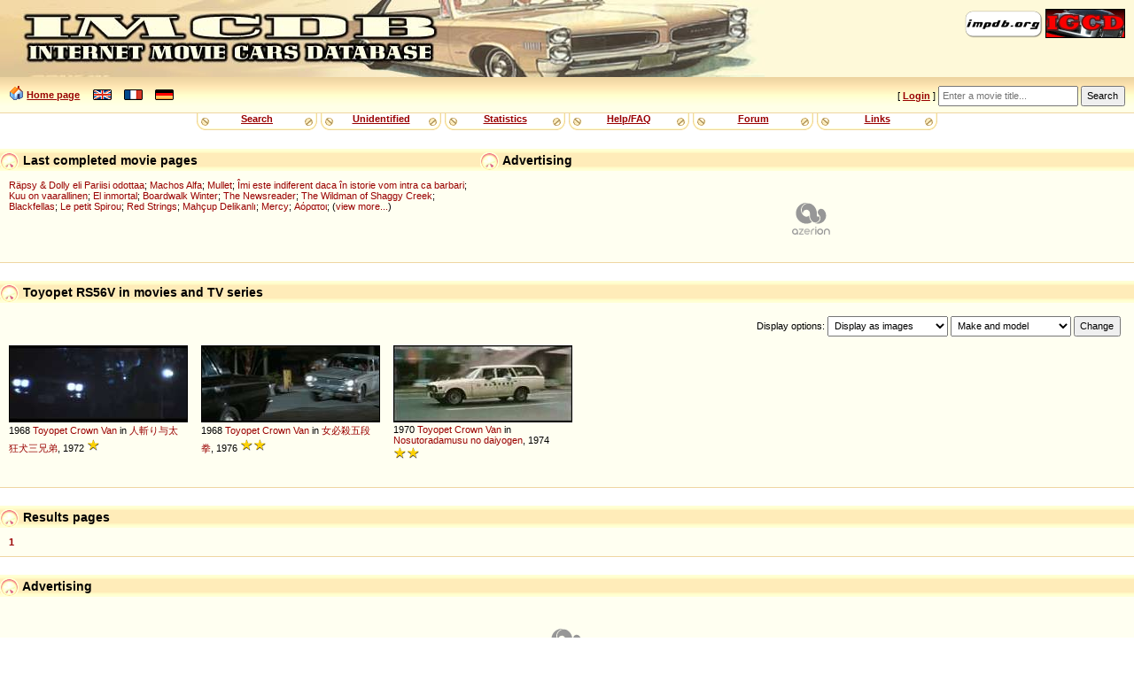

--- FILE ---
content_type: text/html
request_url: https://imcdb.org/vehicles.php?make=Toyopet&model=RS56V&modelMatch=2&modelInclChassis=on
body_size: 13750
content:
<!doctype html>
<html lang="en">
<head data-structure="250518">
	<meta http-equiv="Content-Type" content="text/html; charset=utf-8" />
	<link rel="shortcut icon" href="/favicon.ico" />
	<meta name="viewport" content="width=device-width, initial-scale=1" />
	<meta property="fb:page_id" content="159252634116469" />
	<title>IMCDb.org: Toyopet RS56V in movies and TV series</title>
	<meta name="robots" content="noindex,follow" />

	
	<link rel="stylesheet" href="/styles/common.css?v=251113">
	<link rel="stylesheet" href="/styles/gold.css?v=251112">
	<style type="text/css"> body { font-size: 100%; } </style>
	<script type="text/javascript" src="/js/common.js?v=251217"></script><script type="text/javascript" src="https://cmp.uniconsent.com/v2/stub.min.js"></script>
<script type="text/javascript" async src='https://cmp.uniconsent.com/v2/57d36bb938/cmp.js'></script>
<script type="text/javascript">
window.googletag = window.googletag || {};
window.googletag.cmd = window.googletag.cmd || [];
window.googletag.cmd.push(function () {
    window.googletag.pubads().enableAsyncRendering();
    window.googletag.pubads().disableInitialLoad();
});
(adsbygoogle = window.adsbygoogle || []).pauseAdRequests = 1;
</script>
<script type="text/javascript">
__tcfapi("addEventListener", 2, function(tcData, success) {
    if (success && tcData.unicLoad  === true) {
        if(!window._initAds) {
            window._initAds = true;
            var script = document.createElement('script');
            script.async = true;
            script.src = 'https://dsh7ky7308k4b.cloudfront.net/publishers/imcdborg_new.min.js';
            document.head.appendChild(script);
            
            script = document.createElement('script');
            script.async = true;
            script.src = 'https://pagead2.googlesyndication.com/pagead/js/adsbygoogle.js';
            document.head.appendChild(script);
			
			// Blockthrough script
			script = document.createElement('script');
            script.async = true;
            script.src = 'https://btloader.com/tag?o=5184339635601408&upapi=true';
            document.head.appendChild(script);
        }
    }
});
</script></head>
<body>
	<div id="HeaderLogo">
	<div id="ButtonLinks">
					<a href="https://www.impdb.org" onclick="javascript:window.open(this.href);return false;"><img src="res/empty.png" class="sprlnk-impdb" alt="impdb.org" title="Internet Movie Plane Database" style="border: none;" /></a>
					<a href="https://www.igcd.net" onclick="javascript:window.open(this.href);return false;"><img src="res/empty.png" class="sprlnk-igcd" alt="IGCD" title="Internet Games Car Database" /></a>
				</div>	</div>
	<header>
<div id="HomeLink"><img src="res/empty.png" class="sprico-home" alt="" width="16" height="16" /> <a href="/">Home page</a> <div id="Languages" class="NavigItems"><a href="/setlang.php?l=en"><img src="res/empty.png" class="sprico-lng-uk" width="21" height="12" alt="en" title="English" /></a> <a href="/setlang.php?l=fr"><img src="res/empty.png" class="sprico-lng-fr" width="21" height="12" alt="fr" title="Français" /></a> <a href="/setlang.php?l=de"><img src="res/empty.png" class="sprico-lng-de" width="21" height="12" alt="de" title="Deutsch" /></a></div>
</div>
<ul id="UserLinks" class="NavigItems"><li> [ <span id="UserName"><a href="login.php" class="indexLinkMenu">Login</a></span> ]</li></ul>
		<form action="movies.php" method="get" id="Qsearch">
				<div>
					<input type="text" name="title" id="QsearchTitle" class="inputText" accesskey="T" placeholder="Enter a movie title..." />
					<input type="submit" class="inputSubmit" value="Search" />
				</div>
			</form>
	</header>

	<nav id="NavigBand">
		<label for="hamburger">&#9776;</label>
		<input type="checkbox" id="hamburger"/>
		<div class="NavigItems" id="NavigItemsGlobal">
			<ul>
				<li><a href="search.php">Search</a></li>
				<li><a href="vehicles.php?unknown">Unidentified</a></li>
				<li><a href="stats.php">Statistics</a></li>
				<li><a href="help.php">Help/FAQ</a></li>
				<li><a href="forum.php">Forum</a></li>
				<li><a href="links.php">Links</a></li>
			</ul>
		</div>
	</nav>
<aside id="Notices"></aside>	<aside id="HeaderContents" class="LargerBanner">
			<div class="Box" id="SiteLifeSupport">
				<h1 class="BoxTitle"><img src="res/empty.png" alt="" class="Bullet" /> Advertising				</h1>
				<div class="BoxContents" style="position: relative;">

<!-- TAGNAME: 728x90 -->
<!-- /8095840/.2_9723.3_imcdb.org_tier1 -->
<div id="div-gpt-ad-1521030435629-0"></div>				</div>
			</div>
<div class="Box" id="LastModified">
	<h1 class="BoxTitle"><img src="res/empty.png" alt="" class="Bullet" /> Last completed movie pages		<ul class="AdminLink NavigItems" id="LastModifiedLinks">
				</ul>
	</h1>
	<div class="BoxContents">
<a href="movie_100534-R%C3%A4psy-%26-Dolly-eli-Pariisi-odottaa.html" title="Dolly and Her Lover">Räpsy &amp; Dolly eli Pariisi odottaa</a>; 
<a href="movie_18482892-Machos-Alfa.html" title="Alpha Males">Machos Alfa</a>; 
<a href="movie_261842-Mullet.html" title="">Mullet</a>; 
<a href="movie_8506840-%C3%8Emi-este-indiferent-daca-%C3%AEn-istorie-vom-intra-ca-barbari.html" title="I Do Not Care If We Go Down in History as Barbarians">Îmi este indiferent daca în istorie vom intra ca barbari</a>; 
<a href="movie_55064-Kuu-on-vaarallinen.html" title="Preludes to Ecstasy">Kuu on vaarallinen</a>; 
<a href="movie_8712456-El-inmortal.html" title="">El inmortal</a>; 
<a href="movie_31259749-Boardwalk-Winter.html" title="">Boardwalk Winter</a>; 
<a href="movie_13925142-The-Newsreader.html" title="">The Newsreader</a>; 
<a href="movie_34107852-The-Wildman-of-Shaggy-Creek.html" title="">The Wildman of Shaggy Creek</a>; 
<a href="movie_106675-Blackfellas.html" title="">Blackfellas</a>; 
<a href="movie_6194538-Le-petit-Spirou.html" title="">Le petit Spirou</a>; 
<a href="movie_32444931-Red-Strings.html" title="">Red Strings</a>; 
<a href="movie_6107468-Mah%C3%A7up-Delikanl%C4%B1.html" title="">Mahçup Delikanlı</a>; 
<a href="movie_37547787-Mercy.html" title="">Mercy</a>; 
<a href="movie_21922372-Aoratoi.html" title="Aoratoi">Αόρατοι</a>; (<a href="search.php?lastmodif">view more...</a>)
	</div>
</div>	</aside>
<main>
<div class="Box" id="MovieVehicles"><h1 class="BoxTitle"><img src="res/empty.png" alt="" class="Bullet" /> Toyopet RS56V in movies and TV series</h1><div class="BoxContents"><div id="AboveGallery"><form method="get" action="search.php" id="ListDisplaySettings"><p>Display options: <select name="resultsStyle">  <option value="asImages" selected="selected">Display as images</option>  <option value="asList">Display as list</option> </select>
 <select name="sortBy"><optgroup label="Sort by:"><option value="0" selected="selected">Make and model</option><option value="1">Make and year</option><option value="2">Year</option><option value="8">Category</option><option value="4">Importance/Role</option><option value="5">Date added (new ones first)</option><option value="9">Movie title</option><option value="10">Movie year</option> </optgroup></select>
 <input type="hidden" name="make" value="Toyopet" />
 <input type="hidden" name="model" value="RS56V" />
 <input type="hidden" name="modelMatch" value="2" />
 <input type="hidden" name="modelInclChassis" value="on" />
 <input type="submit" value="Change" /></p></form>
</div><div class="Gallery"><div class="ThumbnailBox WithTitle"><a href="vehicle_610148-Toyopet-Crown-Van-RS56V-1968.html" class="Thumbnail gradbg"><img src="/t610148.jpg" alt="610148" title="Click for details and comments about this vehicle" /></a>1968 <a href="vehicles_make-Toyopet.html">Toyopet</a> <a href="vehicles_make-Toyopet_model-Crown.html" >Crown</a> <a href="vehicles_make-Toyopet_model-Crown+Van.html" >Van</a> in <a href="movie_68705-Hito-kiri-Yota--Kyoken-San-kyodai.html" title="Outlaw Killers: Three Mad Dog Brothers">人斬り与太 狂犬三兄弟</a>, 1972 <span class="Stars" title="Background vehicle"><img src="/res/star.png" alt="[*]" width="15" height="16"  /></span></div>
<div class="ThumbnailBox WithTitle"><a href="vehicle_1303124-Toyopet-Crown-Van-RS56V-1968.html" class="Thumbnail gradbg"><img src="/t001303124.jpg" alt="1303124" title="Click for details and comments about this vehicle" /></a>1968 <a href="vehicles_make-Toyopet.html">Toyopet</a> <a href="vehicles_make-Toyopet_model-Crown.html" >Crown</a> <a href="vehicles_make-Toyopet_model-Crown+Van.html" >Van</a> in <a href="movie_227197-Onna-hissatsu-godan-ken.html" title="Sister Street Fighter: Fifth Level Fist">女必殺五段拳</a>, 1976 <span class="Stars" title="Minor action vehicle or used in only a short scene"><img src="/res/star.png" alt="[*]" width="15" height="16"  /><img src="/res/star.png" alt="[*]" width="15" height="16"  /></span></div>
<div class="ThumbnailBox WithTitle"><a href="vehicle_820593-Toyopet-Crown-Van-RS56V-1970.html" class="Thumbnail gradbg"><img src="/t820593.jpg" alt="820593" title="Click for details and comments about this vehicle" /></a>1970 <a href="vehicles_make-Toyopet.html">Toyopet</a> <a href="vehicles_make-Toyopet_model-Crown.html" >Crown</a> <a href="vehicles_make-Toyopet_model-Crown+Van.html" >Van</a> in <a href="movie_71923-Nosutoradamusu-no-daiyogen.html" title="">Nosutoradamusu no daiyogen</a>, 1974 <span class="Stars" title="Minor action vehicle or used in only a short scene"><img src="/res/star.png" alt="[*]" width="15" height="16"  /><img src="/res/star.png" alt="[*]" width="15" height="16"  /></span></div>
</div><div class="GalleryFooter"> </div></div></div>
			<div class="Box" id="ResultsPages">
				<h1 class="BoxTitle">
				<img src="res/empty.png" alt="" class="Bullet" /> Results pages				</h1>
				<div class="BoxContents">
				<a href="/vehicles.php?make=Toyopet&model=RS56V&modelMatch=2&modelInclChassis=on&amp;page=1" class="CurrentPageLink">1</a>				</div>
			</div>
				</main>
<aside class="Box"><h1 class="BoxTitle"><img src="res/empty.png" alt="" class="Bullet" /> Advertising</h1><div class="BoxContents"><!-- TAGNAME: 728x90_2 -->
<!-- /8095840/.2_12789.3_imcdb.org_tier1 -->
<div id="div-gpt-ad-1507627012544-0"></div>
<script type="text/javascript">
    if(isMobile) {
        window.adhesive="true";
    }
</script></div></aside>

	<footer>

<table id="StarsLegend" cellpadding="0" cellspacing="0"><tr><td><img src="res/star.png" alt="*" width="15" height="16" /><img src="res/star.png" alt="*" width="15" height="16" /><img src="res/star.png" alt="*" width="15" height="16" /><img src="res/star.png" alt="*" width="15" height="16" /><img src="res/star.png" alt="*" width="15" height="16" /></td><td>The vehicle is part of the movie</td></tr>
<tr><td><img src="res/star.png" alt="*" width="15" height="16" /><img src="res/star.png" alt="*" width="15" height="16" /><img src="res/star.png" alt="*" width="15" height="16" /><img src="res/star.png" alt="*" width="15" height="16" /></td><td>Vehicle used a lot by a main character or for a long time</td></tr>
<tr><td><img src="res/star.png" alt="*" width="15" height="16" /><img src="res/star.png" alt="*" width="15" height="16" /><img src="res/star.png" alt="*" width="15" height="16" /></td><td>Vehicle used by a character or in a car chase</td></tr>
<tr><td><img src="res/star.png" alt="*" width="15" height="16" /><img src="res/star.png" alt="*" width="15" height="16" /></td><td>Minor action vehicle or used in only a short scene</td></tr>
<tr><td><img src="res/star.png" alt="*" width="15" height="16" /></td><td>Background vehicle</td></tr>
<tr><td><img src="res/star-unknown.png" alt="??" width="30" height="16" /></td><td>Unknown vehicle role</td></tr><tr><td><img src="res/star-trailer.png" alt="trailer" width="30" height="16" /></td><td>Seen only in preview/trailer</td></tr><tr><td><img src="res/star-cut.png" alt="cut" width="30" height="16" /></td><td>Seen only in deleted scenes</td></tr><tr><td><img src="res/star-altend.png" alt="alt.end." width="30" height="16" /></td><td>Seen only in an alternative ending</td></tr><tr><td><img src="res/star-bonus.png" alt="extras" width="30" height="16" /></td><td>Seen only in an extra DVD contents</td></tr></table>		<div id="Copyright">
			<p>&copy; 2004-2025 IMCDb.org &mdash; Managed by <a href="https://controgest.be" onclick="javascript:window.open(this.href);return false;">Controgest SRL</a> &mdash; 
				<a href="help.php#Contact">Contact us</a> &mdash; 
				<a href="help.php?privacypolicy" rel="privacy-policy">Privacy policy</a>
				 &mdash; <a id="unic-gdpr" onclick="__tcfapi('openunic');return false;" style="display:none;cursor:pointer;">Change Ad Consent</a>
<a id="unic-ccpa" onclick="window.__uspapi('openunic')" style="display:none;cursor:pointer;">Do not sell my data</a>
<script type="text/javascript">
(function waitGEO() {
    var readyGEO;
    if (window['UnicI'] && window['UnicI'].geo && window['UnicI'].geo !== '-' ) {
        readyGEO = true;
        //console.log(window['UnicI'].geo);
        if (window['UnicI'].geo === 'EU') {
            if(document.getElementById("unic-gdpr")) {
              document.getElementById("unic-gdpr").style.display = 'inline';
            }
        }
        if (window['UnicI'].geo === 'CA') {
            if(document.getElementById("unic-ccpa")) {
              document.getElementById("unic-ccpa").style.display = 'inline';
            }
        }
    }
    if (!readyGEO) {
        setTimeout(waitGEO, 200);
    }
})();
</script>			</p>
			<p>Pictures are property of movie companies owner of the respective movies. Comments are property of their authors.</p>
			<p>Page generated in 0.003 sec.</p>
		</div>
	</footer>
	<!-- Global site tag (gtag.js) - Google Analytics -->
<script type="text/javascript" async src="https://www.googletagmanager.com/gtag/js?id=G-ZM3CCVDLZB"></script>
<script type="text/javascript">
  window.dataLayer = window.dataLayer || [];
  function gtag(){dataLayer.push(arguments);}
  gtag('js', new Date());
  gtag('config', 'G-ZM3CCVDLZB');
</script></body>
</html>


--- FILE ---
content_type: text/plain
request_url: https://rtb.openx.net/openrtbb/prebidjs
body_size: -81
content:
{"id":"ebc2a017-5106-40ff-b99a-70cea1fac45d","nbr":0}